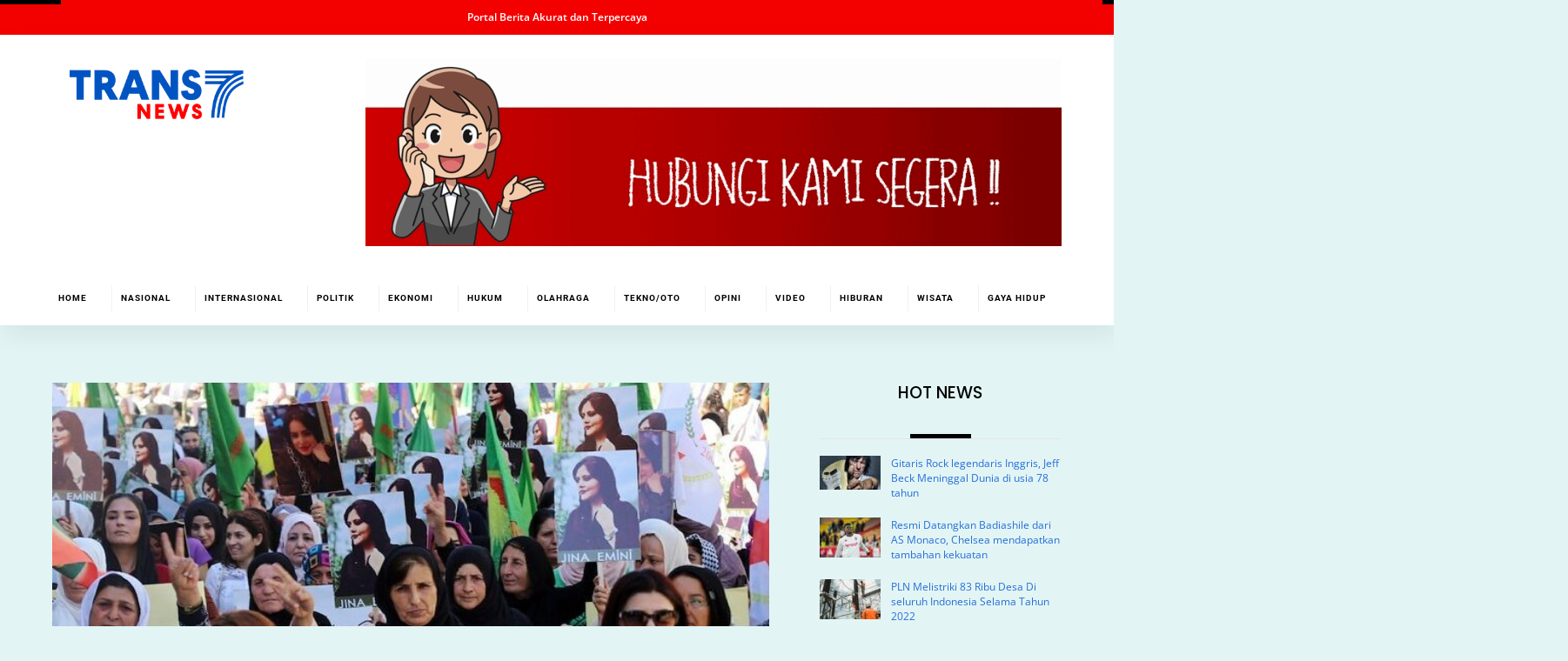

--- FILE ---
content_type: text/html; charset=utf-8
request_url: https://www.google.com/recaptcha/api2/aframe
body_size: 269
content:
<!DOCTYPE HTML><html><head><meta http-equiv="content-type" content="text/html; charset=UTF-8"></head><body><script nonce="jKqItgkQMvptgDFORVQkEQ">/** Anti-fraud and anti-abuse applications only. See google.com/recaptcha */ try{var clients={'sodar':'https://pagead2.googlesyndication.com/pagead/sodar?'};window.addEventListener("message",function(a){try{if(a.source===window.parent){var b=JSON.parse(a.data);var c=clients[b['id']];if(c){var d=document.createElement('img');d.src=c+b['params']+'&rc='+(localStorage.getItem("rc::a")?sessionStorage.getItem("rc::b"):"");window.document.body.appendChild(d);sessionStorage.setItem("rc::e",parseInt(sessionStorage.getItem("rc::e")||0)+1);localStorage.setItem("rc::h",'1769222316293');}}}catch(b){}});window.parent.postMessage("_grecaptcha_ready", "*");}catch(b){}</script></body></html>